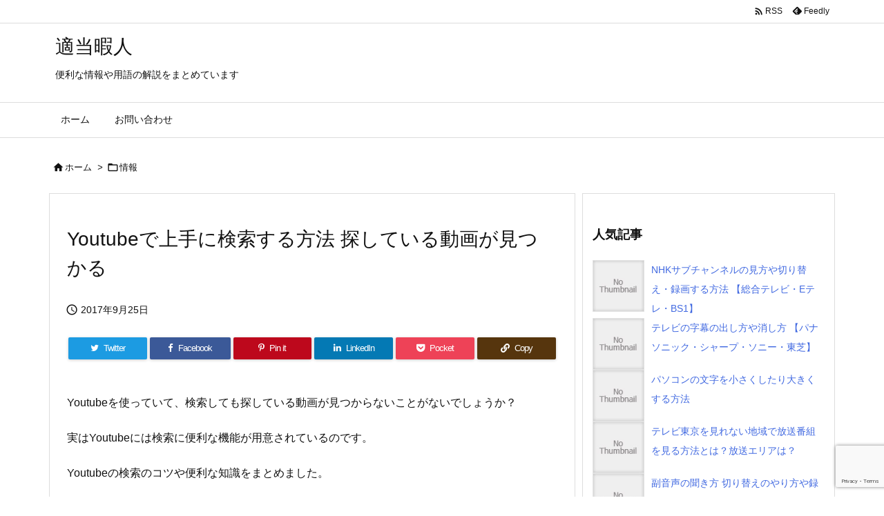

--- FILE ---
content_type: text/html; charset=utf-8
request_url: https://www.google.com/recaptcha/api2/anchor?ar=1&k=6LdZMIwUAAAAAJfwzAORaLiSeEAe2he3POyw0urs&co=aHR0cHM6Ly9hdHAtcGdhLW9wZW4uY29tOjQ0Mw..&hl=en&v=PoyoqOPhxBO7pBk68S4YbpHZ&size=invisible&anchor-ms=20000&execute-ms=30000&cb=n9dedeelm30r
body_size: 48839
content:
<!DOCTYPE HTML><html dir="ltr" lang="en"><head><meta http-equiv="Content-Type" content="text/html; charset=UTF-8">
<meta http-equiv="X-UA-Compatible" content="IE=edge">
<title>reCAPTCHA</title>
<style type="text/css">
/* cyrillic-ext */
@font-face {
  font-family: 'Roboto';
  font-style: normal;
  font-weight: 400;
  font-stretch: 100%;
  src: url(//fonts.gstatic.com/s/roboto/v48/KFO7CnqEu92Fr1ME7kSn66aGLdTylUAMa3GUBHMdazTgWw.woff2) format('woff2');
  unicode-range: U+0460-052F, U+1C80-1C8A, U+20B4, U+2DE0-2DFF, U+A640-A69F, U+FE2E-FE2F;
}
/* cyrillic */
@font-face {
  font-family: 'Roboto';
  font-style: normal;
  font-weight: 400;
  font-stretch: 100%;
  src: url(//fonts.gstatic.com/s/roboto/v48/KFO7CnqEu92Fr1ME7kSn66aGLdTylUAMa3iUBHMdazTgWw.woff2) format('woff2');
  unicode-range: U+0301, U+0400-045F, U+0490-0491, U+04B0-04B1, U+2116;
}
/* greek-ext */
@font-face {
  font-family: 'Roboto';
  font-style: normal;
  font-weight: 400;
  font-stretch: 100%;
  src: url(//fonts.gstatic.com/s/roboto/v48/KFO7CnqEu92Fr1ME7kSn66aGLdTylUAMa3CUBHMdazTgWw.woff2) format('woff2');
  unicode-range: U+1F00-1FFF;
}
/* greek */
@font-face {
  font-family: 'Roboto';
  font-style: normal;
  font-weight: 400;
  font-stretch: 100%;
  src: url(//fonts.gstatic.com/s/roboto/v48/KFO7CnqEu92Fr1ME7kSn66aGLdTylUAMa3-UBHMdazTgWw.woff2) format('woff2');
  unicode-range: U+0370-0377, U+037A-037F, U+0384-038A, U+038C, U+038E-03A1, U+03A3-03FF;
}
/* math */
@font-face {
  font-family: 'Roboto';
  font-style: normal;
  font-weight: 400;
  font-stretch: 100%;
  src: url(//fonts.gstatic.com/s/roboto/v48/KFO7CnqEu92Fr1ME7kSn66aGLdTylUAMawCUBHMdazTgWw.woff2) format('woff2');
  unicode-range: U+0302-0303, U+0305, U+0307-0308, U+0310, U+0312, U+0315, U+031A, U+0326-0327, U+032C, U+032F-0330, U+0332-0333, U+0338, U+033A, U+0346, U+034D, U+0391-03A1, U+03A3-03A9, U+03B1-03C9, U+03D1, U+03D5-03D6, U+03F0-03F1, U+03F4-03F5, U+2016-2017, U+2034-2038, U+203C, U+2040, U+2043, U+2047, U+2050, U+2057, U+205F, U+2070-2071, U+2074-208E, U+2090-209C, U+20D0-20DC, U+20E1, U+20E5-20EF, U+2100-2112, U+2114-2115, U+2117-2121, U+2123-214F, U+2190, U+2192, U+2194-21AE, U+21B0-21E5, U+21F1-21F2, U+21F4-2211, U+2213-2214, U+2216-22FF, U+2308-230B, U+2310, U+2319, U+231C-2321, U+2336-237A, U+237C, U+2395, U+239B-23B7, U+23D0, U+23DC-23E1, U+2474-2475, U+25AF, U+25B3, U+25B7, U+25BD, U+25C1, U+25CA, U+25CC, U+25FB, U+266D-266F, U+27C0-27FF, U+2900-2AFF, U+2B0E-2B11, U+2B30-2B4C, U+2BFE, U+3030, U+FF5B, U+FF5D, U+1D400-1D7FF, U+1EE00-1EEFF;
}
/* symbols */
@font-face {
  font-family: 'Roboto';
  font-style: normal;
  font-weight: 400;
  font-stretch: 100%;
  src: url(//fonts.gstatic.com/s/roboto/v48/KFO7CnqEu92Fr1ME7kSn66aGLdTylUAMaxKUBHMdazTgWw.woff2) format('woff2');
  unicode-range: U+0001-000C, U+000E-001F, U+007F-009F, U+20DD-20E0, U+20E2-20E4, U+2150-218F, U+2190, U+2192, U+2194-2199, U+21AF, U+21E6-21F0, U+21F3, U+2218-2219, U+2299, U+22C4-22C6, U+2300-243F, U+2440-244A, U+2460-24FF, U+25A0-27BF, U+2800-28FF, U+2921-2922, U+2981, U+29BF, U+29EB, U+2B00-2BFF, U+4DC0-4DFF, U+FFF9-FFFB, U+10140-1018E, U+10190-1019C, U+101A0, U+101D0-101FD, U+102E0-102FB, U+10E60-10E7E, U+1D2C0-1D2D3, U+1D2E0-1D37F, U+1F000-1F0FF, U+1F100-1F1AD, U+1F1E6-1F1FF, U+1F30D-1F30F, U+1F315, U+1F31C, U+1F31E, U+1F320-1F32C, U+1F336, U+1F378, U+1F37D, U+1F382, U+1F393-1F39F, U+1F3A7-1F3A8, U+1F3AC-1F3AF, U+1F3C2, U+1F3C4-1F3C6, U+1F3CA-1F3CE, U+1F3D4-1F3E0, U+1F3ED, U+1F3F1-1F3F3, U+1F3F5-1F3F7, U+1F408, U+1F415, U+1F41F, U+1F426, U+1F43F, U+1F441-1F442, U+1F444, U+1F446-1F449, U+1F44C-1F44E, U+1F453, U+1F46A, U+1F47D, U+1F4A3, U+1F4B0, U+1F4B3, U+1F4B9, U+1F4BB, U+1F4BF, U+1F4C8-1F4CB, U+1F4D6, U+1F4DA, U+1F4DF, U+1F4E3-1F4E6, U+1F4EA-1F4ED, U+1F4F7, U+1F4F9-1F4FB, U+1F4FD-1F4FE, U+1F503, U+1F507-1F50B, U+1F50D, U+1F512-1F513, U+1F53E-1F54A, U+1F54F-1F5FA, U+1F610, U+1F650-1F67F, U+1F687, U+1F68D, U+1F691, U+1F694, U+1F698, U+1F6AD, U+1F6B2, U+1F6B9-1F6BA, U+1F6BC, U+1F6C6-1F6CF, U+1F6D3-1F6D7, U+1F6E0-1F6EA, U+1F6F0-1F6F3, U+1F6F7-1F6FC, U+1F700-1F7FF, U+1F800-1F80B, U+1F810-1F847, U+1F850-1F859, U+1F860-1F887, U+1F890-1F8AD, U+1F8B0-1F8BB, U+1F8C0-1F8C1, U+1F900-1F90B, U+1F93B, U+1F946, U+1F984, U+1F996, U+1F9E9, U+1FA00-1FA6F, U+1FA70-1FA7C, U+1FA80-1FA89, U+1FA8F-1FAC6, U+1FACE-1FADC, U+1FADF-1FAE9, U+1FAF0-1FAF8, U+1FB00-1FBFF;
}
/* vietnamese */
@font-face {
  font-family: 'Roboto';
  font-style: normal;
  font-weight: 400;
  font-stretch: 100%;
  src: url(//fonts.gstatic.com/s/roboto/v48/KFO7CnqEu92Fr1ME7kSn66aGLdTylUAMa3OUBHMdazTgWw.woff2) format('woff2');
  unicode-range: U+0102-0103, U+0110-0111, U+0128-0129, U+0168-0169, U+01A0-01A1, U+01AF-01B0, U+0300-0301, U+0303-0304, U+0308-0309, U+0323, U+0329, U+1EA0-1EF9, U+20AB;
}
/* latin-ext */
@font-face {
  font-family: 'Roboto';
  font-style: normal;
  font-weight: 400;
  font-stretch: 100%;
  src: url(//fonts.gstatic.com/s/roboto/v48/KFO7CnqEu92Fr1ME7kSn66aGLdTylUAMa3KUBHMdazTgWw.woff2) format('woff2');
  unicode-range: U+0100-02BA, U+02BD-02C5, U+02C7-02CC, U+02CE-02D7, U+02DD-02FF, U+0304, U+0308, U+0329, U+1D00-1DBF, U+1E00-1E9F, U+1EF2-1EFF, U+2020, U+20A0-20AB, U+20AD-20C0, U+2113, U+2C60-2C7F, U+A720-A7FF;
}
/* latin */
@font-face {
  font-family: 'Roboto';
  font-style: normal;
  font-weight: 400;
  font-stretch: 100%;
  src: url(//fonts.gstatic.com/s/roboto/v48/KFO7CnqEu92Fr1ME7kSn66aGLdTylUAMa3yUBHMdazQ.woff2) format('woff2');
  unicode-range: U+0000-00FF, U+0131, U+0152-0153, U+02BB-02BC, U+02C6, U+02DA, U+02DC, U+0304, U+0308, U+0329, U+2000-206F, U+20AC, U+2122, U+2191, U+2193, U+2212, U+2215, U+FEFF, U+FFFD;
}
/* cyrillic-ext */
@font-face {
  font-family: 'Roboto';
  font-style: normal;
  font-weight: 500;
  font-stretch: 100%;
  src: url(//fonts.gstatic.com/s/roboto/v48/KFO7CnqEu92Fr1ME7kSn66aGLdTylUAMa3GUBHMdazTgWw.woff2) format('woff2');
  unicode-range: U+0460-052F, U+1C80-1C8A, U+20B4, U+2DE0-2DFF, U+A640-A69F, U+FE2E-FE2F;
}
/* cyrillic */
@font-face {
  font-family: 'Roboto';
  font-style: normal;
  font-weight: 500;
  font-stretch: 100%;
  src: url(//fonts.gstatic.com/s/roboto/v48/KFO7CnqEu92Fr1ME7kSn66aGLdTylUAMa3iUBHMdazTgWw.woff2) format('woff2');
  unicode-range: U+0301, U+0400-045F, U+0490-0491, U+04B0-04B1, U+2116;
}
/* greek-ext */
@font-face {
  font-family: 'Roboto';
  font-style: normal;
  font-weight: 500;
  font-stretch: 100%;
  src: url(//fonts.gstatic.com/s/roboto/v48/KFO7CnqEu92Fr1ME7kSn66aGLdTylUAMa3CUBHMdazTgWw.woff2) format('woff2');
  unicode-range: U+1F00-1FFF;
}
/* greek */
@font-face {
  font-family: 'Roboto';
  font-style: normal;
  font-weight: 500;
  font-stretch: 100%;
  src: url(//fonts.gstatic.com/s/roboto/v48/KFO7CnqEu92Fr1ME7kSn66aGLdTylUAMa3-UBHMdazTgWw.woff2) format('woff2');
  unicode-range: U+0370-0377, U+037A-037F, U+0384-038A, U+038C, U+038E-03A1, U+03A3-03FF;
}
/* math */
@font-face {
  font-family: 'Roboto';
  font-style: normal;
  font-weight: 500;
  font-stretch: 100%;
  src: url(//fonts.gstatic.com/s/roboto/v48/KFO7CnqEu92Fr1ME7kSn66aGLdTylUAMawCUBHMdazTgWw.woff2) format('woff2');
  unicode-range: U+0302-0303, U+0305, U+0307-0308, U+0310, U+0312, U+0315, U+031A, U+0326-0327, U+032C, U+032F-0330, U+0332-0333, U+0338, U+033A, U+0346, U+034D, U+0391-03A1, U+03A3-03A9, U+03B1-03C9, U+03D1, U+03D5-03D6, U+03F0-03F1, U+03F4-03F5, U+2016-2017, U+2034-2038, U+203C, U+2040, U+2043, U+2047, U+2050, U+2057, U+205F, U+2070-2071, U+2074-208E, U+2090-209C, U+20D0-20DC, U+20E1, U+20E5-20EF, U+2100-2112, U+2114-2115, U+2117-2121, U+2123-214F, U+2190, U+2192, U+2194-21AE, U+21B0-21E5, U+21F1-21F2, U+21F4-2211, U+2213-2214, U+2216-22FF, U+2308-230B, U+2310, U+2319, U+231C-2321, U+2336-237A, U+237C, U+2395, U+239B-23B7, U+23D0, U+23DC-23E1, U+2474-2475, U+25AF, U+25B3, U+25B7, U+25BD, U+25C1, U+25CA, U+25CC, U+25FB, U+266D-266F, U+27C0-27FF, U+2900-2AFF, U+2B0E-2B11, U+2B30-2B4C, U+2BFE, U+3030, U+FF5B, U+FF5D, U+1D400-1D7FF, U+1EE00-1EEFF;
}
/* symbols */
@font-face {
  font-family: 'Roboto';
  font-style: normal;
  font-weight: 500;
  font-stretch: 100%;
  src: url(//fonts.gstatic.com/s/roboto/v48/KFO7CnqEu92Fr1ME7kSn66aGLdTylUAMaxKUBHMdazTgWw.woff2) format('woff2');
  unicode-range: U+0001-000C, U+000E-001F, U+007F-009F, U+20DD-20E0, U+20E2-20E4, U+2150-218F, U+2190, U+2192, U+2194-2199, U+21AF, U+21E6-21F0, U+21F3, U+2218-2219, U+2299, U+22C4-22C6, U+2300-243F, U+2440-244A, U+2460-24FF, U+25A0-27BF, U+2800-28FF, U+2921-2922, U+2981, U+29BF, U+29EB, U+2B00-2BFF, U+4DC0-4DFF, U+FFF9-FFFB, U+10140-1018E, U+10190-1019C, U+101A0, U+101D0-101FD, U+102E0-102FB, U+10E60-10E7E, U+1D2C0-1D2D3, U+1D2E0-1D37F, U+1F000-1F0FF, U+1F100-1F1AD, U+1F1E6-1F1FF, U+1F30D-1F30F, U+1F315, U+1F31C, U+1F31E, U+1F320-1F32C, U+1F336, U+1F378, U+1F37D, U+1F382, U+1F393-1F39F, U+1F3A7-1F3A8, U+1F3AC-1F3AF, U+1F3C2, U+1F3C4-1F3C6, U+1F3CA-1F3CE, U+1F3D4-1F3E0, U+1F3ED, U+1F3F1-1F3F3, U+1F3F5-1F3F7, U+1F408, U+1F415, U+1F41F, U+1F426, U+1F43F, U+1F441-1F442, U+1F444, U+1F446-1F449, U+1F44C-1F44E, U+1F453, U+1F46A, U+1F47D, U+1F4A3, U+1F4B0, U+1F4B3, U+1F4B9, U+1F4BB, U+1F4BF, U+1F4C8-1F4CB, U+1F4D6, U+1F4DA, U+1F4DF, U+1F4E3-1F4E6, U+1F4EA-1F4ED, U+1F4F7, U+1F4F9-1F4FB, U+1F4FD-1F4FE, U+1F503, U+1F507-1F50B, U+1F50D, U+1F512-1F513, U+1F53E-1F54A, U+1F54F-1F5FA, U+1F610, U+1F650-1F67F, U+1F687, U+1F68D, U+1F691, U+1F694, U+1F698, U+1F6AD, U+1F6B2, U+1F6B9-1F6BA, U+1F6BC, U+1F6C6-1F6CF, U+1F6D3-1F6D7, U+1F6E0-1F6EA, U+1F6F0-1F6F3, U+1F6F7-1F6FC, U+1F700-1F7FF, U+1F800-1F80B, U+1F810-1F847, U+1F850-1F859, U+1F860-1F887, U+1F890-1F8AD, U+1F8B0-1F8BB, U+1F8C0-1F8C1, U+1F900-1F90B, U+1F93B, U+1F946, U+1F984, U+1F996, U+1F9E9, U+1FA00-1FA6F, U+1FA70-1FA7C, U+1FA80-1FA89, U+1FA8F-1FAC6, U+1FACE-1FADC, U+1FADF-1FAE9, U+1FAF0-1FAF8, U+1FB00-1FBFF;
}
/* vietnamese */
@font-face {
  font-family: 'Roboto';
  font-style: normal;
  font-weight: 500;
  font-stretch: 100%;
  src: url(//fonts.gstatic.com/s/roboto/v48/KFO7CnqEu92Fr1ME7kSn66aGLdTylUAMa3OUBHMdazTgWw.woff2) format('woff2');
  unicode-range: U+0102-0103, U+0110-0111, U+0128-0129, U+0168-0169, U+01A0-01A1, U+01AF-01B0, U+0300-0301, U+0303-0304, U+0308-0309, U+0323, U+0329, U+1EA0-1EF9, U+20AB;
}
/* latin-ext */
@font-face {
  font-family: 'Roboto';
  font-style: normal;
  font-weight: 500;
  font-stretch: 100%;
  src: url(//fonts.gstatic.com/s/roboto/v48/KFO7CnqEu92Fr1ME7kSn66aGLdTylUAMa3KUBHMdazTgWw.woff2) format('woff2');
  unicode-range: U+0100-02BA, U+02BD-02C5, U+02C7-02CC, U+02CE-02D7, U+02DD-02FF, U+0304, U+0308, U+0329, U+1D00-1DBF, U+1E00-1E9F, U+1EF2-1EFF, U+2020, U+20A0-20AB, U+20AD-20C0, U+2113, U+2C60-2C7F, U+A720-A7FF;
}
/* latin */
@font-face {
  font-family: 'Roboto';
  font-style: normal;
  font-weight: 500;
  font-stretch: 100%;
  src: url(//fonts.gstatic.com/s/roboto/v48/KFO7CnqEu92Fr1ME7kSn66aGLdTylUAMa3yUBHMdazQ.woff2) format('woff2');
  unicode-range: U+0000-00FF, U+0131, U+0152-0153, U+02BB-02BC, U+02C6, U+02DA, U+02DC, U+0304, U+0308, U+0329, U+2000-206F, U+20AC, U+2122, U+2191, U+2193, U+2212, U+2215, U+FEFF, U+FFFD;
}
/* cyrillic-ext */
@font-face {
  font-family: 'Roboto';
  font-style: normal;
  font-weight: 900;
  font-stretch: 100%;
  src: url(//fonts.gstatic.com/s/roboto/v48/KFO7CnqEu92Fr1ME7kSn66aGLdTylUAMa3GUBHMdazTgWw.woff2) format('woff2');
  unicode-range: U+0460-052F, U+1C80-1C8A, U+20B4, U+2DE0-2DFF, U+A640-A69F, U+FE2E-FE2F;
}
/* cyrillic */
@font-face {
  font-family: 'Roboto';
  font-style: normal;
  font-weight: 900;
  font-stretch: 100%;
  src: url(//fonts.gstatic.com/s/roboto/v48/KFO7CnqEu92Fr1ME7kSn66aGLdTylUAMa3iUBHMdazTgWw.woff2) format('woff2');
  unicode-range: U+0301, U+0400-045F, U+0490-0491, U+04B0-04B1, U+2116;
}
/* greek-ext */
@font-face {
  font-family: 'Roboto';
  font-style: normal;
  font-weight: 900;
  font-stretch: 100%;
  src: url(//fonts.gstatic.com/s/roboto/v48/KFO7CnqEu92Fr1ME7kSn66aGLdTylUAMa3CUBHMdazTgWw.woff2) format('woff2');
  unicode-range: U+1F00-1FFF;
}
/* greek */
@font-face {
  font-family: 'Roboto';
  font-style: normal;
  font-weight: 900;
  font-stretch: 100%;
  src: url(//fonts.gstatic.com/s/roboto/v48/KFO7CnqEu92Fr1ME7kSn66aGLdTylUAMa3-UBHMdazTgWw.woff2) format('woff2');
  unicode-range: U+0370-0377, U+037A-037F, U+0384-038A, U+038C, U+038E-03A1, U+03A3-03FF;
}
/* math */
@font-face {
  font-family: 'Roboto';
  font-style: normal;
  font-weight: 900;
  font-stretch: 100%;
  src: url(//fonts.gstatic.com/s/roboto/v48/KFO7CnqEu92Fr1ME7kSn66aGLdTylUAMawCUBHMdazTgWw.woff2) format('woff2');
  unicode-range: U+0302-0303, U+0305, U+0307-0308, U+0310, U+0312, U+0315, U+031A, U+0326-0327, U+032C, U+032F-0330, U+0332-0333, U+0338, U+033A, U+0346, U+034D, U+0391-03A1, U+03A3-03A9, U+03B1-03C9, U+03D1, U+03D5-03D6, U+03F0-03F1, U+03F4-03F5, U+2016-2017, U+2034-2038, U+203C, U+2040, U+2043, U+2047, U+2050, U+2057, U+205F, U+2070-2071, U+2074-208E, U+2090-209C, U+20D0-20DC, U+20E1, U+20E5-20EF, U+2100-2112, U+2114-2115, U+2117-2121, U+2123-214F, U+2190, U+2192, U+2194-21AE, U+21B0-21E5, U+21F1-21F2, U+21F4-2211, U+2213-2214, U+2216-22FF, U+2308-230B, U+2310, U+2319, U+231C-2321, U+2336-237A, U+237C, U+2395, U+239B-23B7, U+23D0, U+23DC-23E1, U+2474-2475, U+25AF, U+25B3, U+25B7, U+25BD, U+25C1, U+25CA, U+25CC, U+25FB, U+266D-266F, U+27C0-27FF, U+2900-2AFF, U+2B0E-2B11, U+2B30-2B4C, U+2BFE, U+3030, U+FF5B, U+FF5D, U+1D400-1D7FF, U+1EE00-1EEFF;
}
/* symbols */
@font-face {
  font-family: 'Roboto';
  font-style: normal;
  font-weight: 900;
  font-stretch: 100%;
  src: url(//fonts.gstatic.com/s/roboto/v48/KFO7CnqEu92Fr1ME7kSn66aGLdTylUAMaxKUBHMdazTgWw.woff2) format('woff2');
  unicode-range: U+0001-000C, U+000E-001F, U+007F-009F, U+20DD-20E0, U+20E2-20E4, U+2150-218F, U+2190, U+2192, U+2194-2199, U+21AF, U+21E6-21F0, U+21F3, U+2218-2219, U+2299, U+22C4-22C6, U+2300-243F, U+2440-244A, U+2460-24FF, U+25A0-27BF, U+2800-28FF, U+2921-2922, U+2981, U+29BF, U+29EB, U+2B00-2BFF, U+4DC0-4DFF, U+FFF9-FFFB, U+10140-1018E, U+10190-1019C, U+101A0, U+101D0-101FD, U+102E0-102FB, U+10E60-10E7E, U+1D2C0-1D2D3, U+1D2E0-1D37F, U+1F000-1F0FF, U+1F100-1F1AD, U+1F1E6-1F1FF, U+1F30D-1F30F, U+1F315, U+1F31C, U+1F31E, U+1F320-1F32C, U+1F336, U+1F378, U+1F37D, U+1F382, U+1F393-1F39F, U+1F3A7-1F3A8, U+1F3AC-1F3AF, U+1F3C2, U+1F3C4-1F3C6, U+1F3CA-1F3CE, U+1F3D4-1F3E0, U+1F3ED, U+1F3F1-1F3F3, U+1F3F5-1F3F7, U+1F408, U+1F415, U+1F41F, U+1F426, U+1F43F, U+1F441-1F442, U+1F444, U+1F446-1F449, U+1F44C-1F44E, U+1F453, U+1F46A, U+1F47D, U+1F4A3, U+1F4B0, U+1F4B3, U+1F4B9, U+1F4BB, U+1F4BF, U+1F4C8-1F4CB, U+1F4D6, U+1F4DA, U+1F4DF, U+1F4E3-1F4E6, U+1F4EA-1F4ED, U+1F4F7, U+1F4F9-1F4FB, U+1F4FD-1F4FE, U+1F503, U+1F507-1F50B, U+1F50D, U+1F512-1F513, U+1F53E-1F54A, U+1F54F-1F5FA, U+1F610, U+1F650-1F67F, U+1F687, U+1F68D, U+1F691, U+1F694, U+1F698, U+1F6AD, U+1F6B2, U+1F6B9-1F6BA, U+1F6BC, U+1F6C6-1F6CF, U+1F6D3-1F6D7, U+1F6E0-1F6EA, U+1F6F0-1F6F3, U+1F6F7-1F6FC, U+1F700-1F7FF, U+1F800-1F80B, U+1F810-1F847, U+1F850-1F859, U+1F860-1F887, U+1F890-1F8AD, U+1F8B0-1F8BB, U+1F8C0-1F8C1, U+1F900-1F90B, U+1F93B, U+1F946, U+1F984, U+1F996, U+1F9E9, U+1FA00-1FA6F, U+1FA70-1FA7C, U+1FA80-1FA89, U+1FA8F-1FAC6, U+1FACE-1FADC, U+1FADF-1FAE9, U+1FAF0-1FAF8, U+1FB00-1FBFF;
}
/* vietnamese */
@font-face {
  font-family: 'Roboto';
  font-style: normal;
  font-weight: 900;
  font-stretch: 100%;
  src: url(//fonts.gstatic.com/s/roboto/v48/KFO7CnqEu92Fr1ME7kSn66aGLdTylUAMa3OUBHMdazTgWw.woff2) format('woff2');
  unicode-range: U+0102-0103, U+0110-0111, U+0128-0129, U+0168-0169, U+01A0-01A1, U+01AF-01B0, U+0300-0301, U+0303-0304, U+0308-0309, U+0323, U+0329, U+1EA0-1EF9, U+20AB;
}
/* latin-ext */
@font-face {
  font-family: 'Roboto';
  font-style: normal;
  font-weight: 900;
  font-stretch: 100%;
  src: url(//fonts.gstatic.com/s/roboto/v48/KFO7CnqEu92Fr1ME7kSn66aGLdTylUAMa3KUBHMdazTgWw.woff2) format('woff2');
  unicode-range: U+0100-02BA, U+02BD-02C5, U+02C7-02CC, U+02CE-02D7, U+02DD-02FF, U+0304, U+0308, U+0329, U+1D00-1DBF, U+1E00-1E9F, U+1EF2-1EFF, U+2020, U+20A0-20AB, U+20AD-20C0, U+2113, U+2C60-2C7F, U+A720-A7FF;
}
/* latin */
@font-face {
  font-family: 'Roboto';
  font-style: normal;
  font-weight: 900;
  font-stretch: 100%;
  src: url(//fonts.gstatic.com/s/roboto/v48/KFO7CnqEu92Fr1ME7kSn66aGLdTylUAMa3yUBHMdazQ.woff2) format('woff2');
  unicode-range: U+0000-00FF, U+0131, U+0152-0153, U+02BB-02BC, U+02C6, U+02DA, U+02DC, U+0304, U+0308, U+0329, U+2000-206F, U+20AC, U+2122, U+2191, U+2193, U+2212, U+2215, U+FEFF, U+FFFD;
}

</style>
<link rel="stylesheet" type="text/css" href="https://www.gstatic.com/recaptcha/releases/PoyoqOPhxBO7pBk68S4YbpHZ/styles__ltr.css">
<script nonce="bXs2VhabCPfDqCMviYE3lw" type="text/javascript">window['__recaptcha_api'] = 'https://www.google.com/recaptcha/api2/';</script>
<script type="text/javascript" src="https://www.gstatic.com/recaptcha/releases/PoyoqOPhxBO7pBk68S4YbpHZ/recaptcha__en.js" nonce="bXs2VhabCPfDqCMviYE3lw">
      
    </script></head>
<body><div id="rc-anchor-alert" class="rc-anchor-alert"></div>
<input type="hidden" id="recaptcha-token" value="[base64]">
<script type="text/javascript" nonce="bXs2VhabCPfDqCMviYE3lw">
      recaptcha.anchor.Main.init("[\x22ainput\x22,[\x22bgdata\x22,\x22\x22,\[base64]/[base64]/[base64]/[base64]/[base64]/UltsKytdPUU6KEU8MjA0OD9SW2wrK109RT4+NnwxOTI6KChFJjY0NTEyKT09NTUyOTYmJk0rMTxjLmxlbmd0aCYmKGMuY2hhckNvZGVBdChNKzEpJjY0NTEyKT09NTYzMjA/[base64]/[base64]/[base64]/[base64]/[base64]/[base64]/[base64]\x22,\[base64]\x22,\x22wq8iWcKIP3oJw4nCiF/[base64]/Di1nCm1QOc8Ouw4MXwrlHwrJCSkfCusOlVmchLcKlTG4ZwooTGnzCtcKywr8iQ8OTwpAxwpXDmcK4w4wdw6PCpxvCm8OrwrMhw7bDisKcwqtowqEvY8KQIcKXHC5LwrPDg8OJw6TDo1/DnAAhwrbDrHk0B8OKHk4Rw4EfwpFpAwzDqk9Kw7JSwp/CisKNwpbCu112M8KKw6HCvMKMKcOwLcO5w6AGwqbCrMO6Z8OVbcOlasKGfhrCpQlEw4bDvMKyw7bDjirCncOww5BvEnzDl2Nvw69HdkfCiQXDncOmVGViS8KHP8Kuwo/DqmBVw6zCkgzDvBzDiMOXwpMyf1XCn8KqYilJwrQ3wq0aw63ClcK7bhpuwp7CisKsw744ZWLDksO/w6rChUhQw5vDkcK+ASBxdcOGPMOxw4nDsjPDlsOcwpPCqcODFsO/[base64]/w4kywpLDhcOxEcORT8O5QXJMeAbCtQM5wrbCqVbDtzlNaVMrw55ZcsKjw4F4ZxjChcO+T8KgQ8O/[base64]/CiMK0wpEPV8OXwqDCs8OPVMKVw5MFSMOhw5XCp8OQFsKKJjnCoSvCmcOEw6B4VnslQsKWw7LClcK8wq5TwqVzw6MGwp5Dwqkuw59JBMKwJ0k8wpfCgsOmw5HCo8KtWykFwqXCrMKAw5BvaQjCtMObwrESVsKWdwd/[base64]/NREOLMK6SsOFfWxkw4HDhHpRw5LCuCh+BMKDaVvDksOFw5Utwr0Lw4ojwrLCkMOawqXDqVbDg1drw5NoV8OOTHPDpMOeMcOvCwfDgQM/w5bCn3rCjMOmw6TCu0VPMyDChMKHw45Fc8KPwqRhwonDni3DtCwhw7wdw4MGwqbDijhcw4MqDcKiVi1meAnDtMOrQAPCjMOCwpJGwqNIw5nCqsOUw7kzXsO1w68uaB/Dp8Kew5AiwqstecOmwoF/[base64]/DocO0ZGPDkD/DqcKMw57Dr1pFYsOjwr15w5DDuyLDgMK2wos/[base64]/Dli/[base64]/[base64]/[base64]/[base64]/CvATDt8KDwqvDhUgnPsKew5TDi8O3AFcWGDXCicKaYnfDvsOsTsOYwofCjyRSB8KQwpMhA8OGw5l+T8KIVsK+XGpTworDj8OlwojChFI0wr1AwrHCjGfDscKAYWsxw4xWw7oWASrDs8OIdFbCgAMIwpx/w78ZU8OyaAQ7w7HCh8K3GsKmw6NDw7F6LhVed3DDvAYiIsOTOD7DpsOoP8KtdWVINMOCUMKZw4zDmivChsOhwpotwpVcCHUCw6bCtndod8O7w6tkwrzCocKEUhY1w6XCr25dwr/CpgB0CSjClEnDl8OGc21Uw4TDvcOYw7sFwrPDl1PDmzbDunLCo0wXGFXCgsKIwqkIMsKDCSxuw58sw6k+wrjDvCMgPMOlwpbCn8KKwozCvsKjDsKzN8OkEsO7c8KQB8KJw47CrsOlT8KwWkdwwr7Cg8KmA8KNQ8O8RT/DnkvCv8OjwozDkMOuNnFyw6LDqsOHwoZ4w5XCj8K+wovDkMK5B1LDimvCrWzDulTCjMKsK2XDmUsGQsO4wpwZP8OpXcO6w5k6w7PDlhnDukU/w6bCr8Oww4UvfsKSPzgwOMOOXHbCoTrDjMO2ajsmWMKlQCUmwodXJk3ChlQ2EnrCu8OAwoI8VG7CjV7CgAjDgik7w6V/woLDgcKOwqHCt8Khw5vDnRXCnsOkIW3CqcOWBcKUwosvCcKiNcOXwpACw7J6AhjDklXDgVAgXsKhL07CvTjDulwvcy9Qw60cw7VSwpE3w4DDoi/DvMONw6QRUsK0OXrCpCQlwoTDosO+cGsIb8ORP8OkcW/DksKlKi9Jw708PsOGQcO1NGxNHMOLw6bDqFFSwrUHwqbDkWHCmQTDliZXeC3ClcKTwqzDtMKdSkrDg8OvQ11qOHwFwojCgMKgdcOyPirCl8K3KyNdB3kPw4NKLMOVwrDDgsOEwq9Wd8OGElYxwobChy95dcKuwqLCmXQbTzB6wq/DhcOeDcOow7TCpgJNFsKeSHzDtVDDvmIgw602N8O5XMKyw43CpTrDuHsyPsOSwqRLQMO+w5bDusK9woZJN2QrwqzClsOJbCh+UDPCpQUHcMOsXcOfP11IwrnDpAfCpcKOS8OHYsKfAMORdMKyKMOUwrxIwrJYIAbDhQ44NiPDqg/DpgMpwrE+EwxOVR0mCxLCiMK/QcO9KcOOw5TDnAvChSbCr8Ohwo/DmShRw7fCgcOjwpQhKsKcTcOAwrXCphDCsQDDhmwxZcKuS2PDpBMuL8Kzw6hBw5VZZMOrXTonw7LCvwBlfy42w7HDrMK5CR/ChsKMwobDuMOkw6sTB35BwqHCucKaw7FSIsKRw47Dq8KcAcKJw5nCk8KcwqfCnmU+MsK8wrMbw5JSIcKfwozCmcKQEzbCssOhaQjCo8KDAgzChcKew6/CgkfDpz3CgMOIwppiw4fCvMOtbUXCiDbCrVLDg8Oqwr/[base64]/DtmNfdUXCi0rDhsKvw75Nw6V3M8Kew4nCiF/[base64]/[base64]/CoVTDvBjCqz3Dq1vDlAMEwrzCqcOBS8K4w7o/[base64]/CnMKiw7bCgmwuwrUww5d/[base64]/[base64]/w5ItPcOcdmoSbn/DhcKYWsOEZcO/aFB7WcK8EsKKUxd+GDLCt8K2w5JBGMOBZVcKGVp7w7/CtMOiVX/CghTDtivDlATCssK0wpEvLcOVwofDiwXCk8Krb1XDoF0wVBRRZsO4asKaeGbDpyd0w54uLCzDgcKfw5bCtcOiDR0qw5fDq2tiVSfCusKYwrPCp8OIw67Di8KWwrvDscKlwp12Q0jCs8KvGVAOJMK7w4Yvw5nDucOqwqHCuAzCkMO/wrnCucKYwo1fUsKCLUHDvMKFeMKgbcOUw7HDoz5Kwot8wrEBesK0KRnDqMK/w4LCriDDrcO9wr7Dg8OraRx2w77ClsKPw6vDlXlhwrsALMOTwr0mPsOWw5UswpJfBE1SegPDtSJlPXpxw6N8wqrDq8Kgwo3Dq1FMwpVXwpMSOXMhwo3DjcOXZsOfRMOsKcKBa0YGwqFQw6vDs1vDuQzCtWUeJsOHwqF0AsOYwqlywrjDmE/DoGgcwoDDg8K2w5/CjcOMUMOEwoLDisKcwq1yeMKweTZrw4vCrsOKwrXCvFAIBmcZN8KfHE3Cj8KgaSfDmcKUw67Dp8K9w5rCpcOmSMO2w4jDn8OnbMKXf8KPwo8FC1fCuENQa8Kkw7nDi8K6XcKAdcOZw7wyIH/CvAjDsBhuBjFdWiVbP3ARwr87wqAvwpvCpsOkN8K5w7HCom1WKy4tZ8KZWxrDj8KVw5nDq8K+WF3ChMOPLX7ClcKcK1zDhhFtwqnCgHUFwpTDuwJCIRHDoMO5aVEcaisgwprDqUJIJy88wpceHcO1wpAgTMKDwosaw4EMeMOjwqnDpCgbwqXCt2DDn8OFWl/DjMKBJ8OwecKVwqPDicKqNTtXw5TCmFd+H8Knw606SBHCkDINw74SYXJcwqfCm3NVw7PCncOxUsKtwoPDmCrDpyUOw7nDjgRUfDh7MVzDiDBTP8OIci/Dh8Oiw414My5Lw7cNwogsJG3DtcK5XHNnF087w5bCrMOyD3fDsHnDgDgCEcKZC8KWwqcGwojCosOxw6HCk8Oww4M9P8K1wrBNMsKhw5bCqFrCucKKwrLCmXJmw7XCn1LClQ7Cg8O0XRzDtGVIw7DDmykCw6HCo8K2w6bCiR/[base64]/DksO8w7bCocKYw65/UgbCm8KFw4XDrMKaESs+WkzCisOvwolFX8OyIsOOw75UIcO/w5piwp7Co8Oiw5LDgcKFwrbCgmTCkRLCqFjCnsO7XsKZSMOOTMO2w4bDjcOtBkPChHtlwrwiwpo7w7XCnsKWwqJ7wpzCsnsTUmY4w6wXwpDCq1jCp0F/wojChwZ2LQbDkXVAw7TCtyrChsO1aklZMMONw4TChMKkw48lNcKLw5jCiDnCkSTDvXgfw5dyT3oDw5pnwowUw5ghNsOoaDPDp8OORxPDrFLCrlXCocKyFy1ow6LDh8O+aH7CgsKJQsKSw6ZKQsO/w6crYFt7VS0Ywo7DvcONWsKkw6TDvcO9YsObw4IUK8O/LE/Co0fDnk3CmMOAwrjCqlcqw49/SsKUMcKuS8K9EsOnAC3DgcO/w5UfJE/CsCJ+w7/Dk3Zbw78cYGpOw7NywoJtw5jCpcKoScKCbTYuw5Q1CcKkwoHCq8OYa2DDqWA+w70bw6/DssOeEF7DpMOOUHjDhcKGwrzCpMOjw53Cv8KhDsOJbHvDkcKOA8KbwqU4YDXDksOowokKf8KvwpvDuUMNXsOwWMOjw6LCisKzTDjCrcKRQcK8w7/Dk1fCu13DgcOACA8YwqPDrsOLTQsuw6tFwoccFsOIwoxJIcKlwoLDoRfDgxYhPcKOw7vDqQtRw6HCvA9Cw4tBw64cwrU7OHDCjCjCtWTChsO6fcOYTMK3w7vCrcKHwocYwrHDrMKAO8Ofw6R1w7lWEgYJfEdnwp/DnsOfMiXDl8ObTMK+WcOfDm3CusKywofCrVhvRQHDrMOJRsOCwpN7Z2vDlhl5wpPDuGvCtG/[base64]/[base64]/CtmQGw5TCr1MXOcKjQQ/DncK1w6fDhcOIXylYF8KpU3XCqA4xwpzCusKNL8KOw7/Drh3CiRnDg3TDjCzCnsOQw57DocKLw6wswq7DiWDDlcKWMB19w5cfwpfCuMOIwrLChcOQwqVqwpjCqMKYKE7CmDvCllFbS8OwXMORGUlQCCLDmHcCw78TwozDuUMNwpUpw7RkBRvDiMKEwq3DosOkTMOKKsOSQX/Dr2HCmVLDvsKAGn/Cu8K2SzULwrXCs2rCiMOwwrDCmirCuiMiwo9nSsOEMW8UwqwXFyHCr8Kaw6dSw7IwTS/DtnhQwpMxwoHDsWrDuMKYw7lTMD7DlDjCpcKBAcKZw6J9w6waPMONw5/Cr3jDnjbDqcO7X8Obe1zDmDwUCMONExIQwoLCksOwTznDmcOAw58EbCnDrcK/w5DCnMO4w6J8BE/CjSfCqcKpMSceSMKBBcKdwpfDtcKUQggQwp8IwpHCtsOvRsOpR8K/wq59ZhXDtj8OacKUwpJMw7/Dl8KwEcKSw7nCsTlZQjnCnsK5w4fDqmDDg8OhOMOkbcOYHj/[base64]/[base64]/wqtWQyTCrMO+wp8kHMOyw5zDk2duP8OIw6/Dnkdzw79OA8O8A0bCojbDgMKRw7ZEwqzDscO/wqDDosKPXE7Ck8KWwqYfa8OBw5XDpSEyw4IObzx4wpxHw5LDr8O0cDQJw4hgwqvDssKbA8Ocw6N8w5UpCMKWwqETwrrDjBF5fBlswq0Ew5jDusKyw7PCsGtGwqR2w5nDlUzDoMOew4AZTcOMCCPCiXICfXHDvcOefsKQw4olelnCkSY+BsOHwrTChMK6w6nCpsK3wo/[base64]/w57DuCXCjF7CpcKcDGXDpzfDlMO9EWnCvngIXMK+wqTDqxItWBXCsMKGw5QZTW8ewq/DuTzDsGlfAgZow6LCjykSQmxpLRbCsXBfw4TDhHDCvCvDk8KSwq3DrFA2wotgbcO7w47DksK6wqPDl0cHw5VFw4vDmMK+IXUJwqjDlMO2w4fCtyfCkMOXDzdlwr1fVRcbw6vDqT05w653w7wEfsK7U1diwpsJdsKBw5NUc8KUwoLCpsORw5UKwoPDk8ONTsOHw5/[base64]/w5HDu8Oiw73CqsKVwonDoBoSwrrClMOpw7RjEMKKwoVkwo7Ds3rChMOiwpfCqmU3w4hNwr/CpwjCncKKwp1JVcOUwobDvsOZVQDCpB9Cw6jDpGFAUMOPwpUDXR3DtMKRREbClsO+csKtNMOgJMKcH2TCmcOJworCvMK0w7zCgXNYwrFWwo4Two8/EsKMwqUOeULClsO5TFvCiCUxOS42dzDDn8Klwp3Co8OXwrTCs1/DnBV+Yy7ChmAoEMK1w5/[base64]/Dq8KZwqMLJXXDjEzDq8OFA3fCicOxwoc1G8OEwoHDphw4w640wp/Ch8OQwpQmw6ZICnvCvxoHwpRRwprDlMOBBEHCik89PgPCi8OewpcKw5PCmRrCnsOLw5DCg8KZCUAtwohkw7o7A8OGZ8Kzw4LCjsOVwqDCrMO0w7sIVmzCnn9HDGQZw7xyLsOGw6BVwoQRwqDDosKZRMO/KgrDgnTDqErChsOdR15Nw7XCiMODCBvCoQJDwoTCpsKhwqPDsVMKw6UJJjbDuMO8wr9Rw7wvwqJ/w7HCiB/DpcKIXTbDgy4sRDHDlcOXw7zChsKESGhFw5jDsMOZw6dgw6kzwpZEfh/[base64]/N8O3Q8KvMsOdw63ChyE0ScKddFIKw6LChzXCp8ObwojClBTDixQlw4IQw4jCnE0fw5rClMKBwqjDoUfDvG/CpjzDiBIBw5PCnxcXLcKPBCjDisOvX8KMwqrCqxwud8KaaE7CiWzCnjsYw48zw7rCgXTChVjDrVDCkRBGTMOrdMKaIsOiQ1HDqsO5w7Ntw5PDkMOhwo7CvMO0wrbCmcOrwrPCosOcw4cIMV92SHjCp8K/FmtawqgSw5kmwrbCsRDCrMOjDXHCjQbCgU/Ctmt8dAnCkgh3UAsZw58Lw6U9Lw/CpcOyw6rDmsOxEzlew6VwA8K0w709wphyU8KNwpzCrhI4w49rwqXDuGxDw7R2wr/DgSvDiFnClsO7w6XCtsK5HMObwpDDjVUKwrlnwoNNw5drWcObw5AKOxNCMyLCknzCjcOdw5TCvDDDuMKnIHPDvMKFw7TCq8OnwoHCm8KzwqhiwpkEw6YUaRhCwoIswp4Rw7/DiCfCsiARHzAswrjDvGguw6PDisO0wo/[base64]/ClMKjR8OBC1x0woZ7w6rDkcOMwrDDtDVEJnl8HE4Xw61kw5EBw5IZB8K5w4xRwqsKwr/Cm8OdFMKuAS4/YjDDicOrw7QVAMKvwocvQ8OrwoBMG8O5KcOea8OVE8K9wqbDmXHDj8K7YU1cS8OMw4RawoHCv110RsOVw6QUI0HDnyQiNgUaWwPDjcKXw4rCs1fCqMKww4IZw7QiwqEZLcOIw68xw4MAw6HDl39EB8KKw6UGw7cfwrXCtUdsN3nClcOEWTJIwo/ChcO+wr7Cvl/[base64]/[base64]/Cmx8Gw6cqwodMwp3CtcKXw6/CuyQ/w4IaBcKwIMOWdcK1bMKMEEHCpyBsWiNYwoLCisOxc8O1DBHDscKHGsKlw4J9wojCiFLCgcOnwrzCtxPCpsKcwoHDk1vDnTLChsOQwoPDuMKdJMKHMcKEw7pAJcKTwppVwrDCrMKyZcOuwobDjFhcwqLDq0gSw4low7nCviYowqjDh8OPw6pWGMKvasOZdizCsgJ/BHsnNMOVf8O5w5AHOkPDpRDCkFLDl8Ofw6fDjxQ4w5vDv1nCoUTCr8K/[base64]/DjW0vOH4EeHgqwr7CgcOATMKHFcOvwoXDrwjCpSzCoBxmw7x2w6fDpmdcHht+dsOQCwZzw4/CjUDCusKiw4pPw5fCo8Kxw5XDncKaw6p9w5vCpn0Kw4/CrsKkw7XCjsOrw6TDth0wwoN2w7nDicOFwo3Ci3zCksOHw5UeFToFNVnDq1NWfQ/DhhLDtgpNK8KdwqrDn3fCjF1kA8Kfw54SEcKNBSTChMKKwr54KMOgJSzCgsOYwrvDjsOwwojCkEjCrFMAUCknwqXCqMOgSMOMXnBdcMOvw65nwoHCqMOvwo/[base64]/DrxbDknfDkTnCkcO5bWsFKFAMGV8sSsK5w4drLDAjfsKmQMKMH8OMw78jXmgcYy0hwrfCjcODHHUBBC/DrsKPwrkMw4vDlSJXw48wcBIgf8KCwqI3GMKKNUFrwrrDtcK/[base64]/MUMtLlvCksKGdcKdcjcnA8OQwqU5Z8OZwptjT8KgIThWwqdjJ8OlwrXCjsOfQkx5wrFDw4/CiRDDrcKAw7t6MxzCmsK/w7DCjRBqA8K9wobDkQnDqcKEw5k5w7RcZ07CtsKFwo/CskDCg8OCCcOlSFQowqTCgWIaai5Dwq9Sw5LDlMOcw4PDmMK5wpbDlEnCs8KTw5Qiw5smw6VkPMKAw4/Crx/CsCXCm0BbG8KyasKPe1hiw6AxXsKbwq8XwrYdRcODwppBw6wcS8K9wr9rWMKvIsOgw4lNwqsEMMOywqBIVQh+U3dww5gfHknDl3BewrfCvnTDk8KfdhDCsMKPwoXDkcOkwoJLwot1JwwMPwNMC8O8w4s6Q1MswrtPWsKpwprDgcOJdw/[base64]/[base64]/OwDCjMKJPsKYw7bCnHhjHMKjCMO5UsKvDMOpw5bCskjDvMKkSn8qwpxyWMO9Sk1EH8KeLcO/wrXDrMK5w4vCvMO5CcKYRiNew6bDkMKCw7h5wpzDsm3CkMOHwrrCqVLCjwvDp1U2w5XCqU4kw7vCnjrDo0RdwrfDklnDisO6RX/[base64]/Dt13DnxrDq8Kne8OfwqrCpG3Cil/Cs1HCgQlEAsK+wrjCgm8nwoRYw4TCoXdDD1AWGg8vwpjDuQDDqcOyeDTChcOmaBhYwrwPwqFWwqxjw7fDhgoWw7DDoh7CgMKlAnrCrT0TworDly89BXLCmhcWf8OyWFDCu0ULw4/Cr8KhwocdakHCvFwXNcKWG8O3w5fDqQrCogLDmsOoXMKZwpLCvsK4wqZBSlzDvcOgY8Oiw6xHAsOJw5kSwpjCg8KcFMKcw5wFw5cLY8OEWhDCq8K0wqF9w5TCusKYw5zDtcORIy3DrsKJFxXCmkzCi2jCicK/w5dyYMOzeHhYJyt1OEUvw7DDoiRCw73DpH/Ct8O/[base64]/wo4Ywq3CnWhzd8KcXMKzX8O/w4zDu2AFNMOWwqXCnsKew5LCksO3w7nDqGNAwrEUPCzCicK/w4JaEcKbf3ZlwoN6NsOSwozDkm02wpbCu23DlsKLwq0OMzLDm8K5wqA0WzHDl8OqA8OsYMK+w4UXw7E9dDHDtcOvfcOoFsOJb1DCqVwlwobCkMObCh7CrGrCijJ4w7XChRwcKsO4DMOSwrnCjHoNwpPDlBzDmmbCpXrDhlfCuhXDksK/wpcGe8ONYiXCrDXCuMK8VMOQXGTDukTCvHPDri3CgcK9Hgl3w7Jxw6nDv8KjwrTDq2HClMOCw6rClcOmYifCpifDl8OjPcKhXMOMQcKNfcKDw6rDr8OEw5JLZUjCsSDDvMKZTMKWw7vCj8OSBH95X8Ojw793cx8MwolrHRvCp8OlI8KJwqYXc8KCw5sqw43DicKlw6/DkMOwwpvCtMKSUnTCiDs9wobDtwDCkVnChcKjIcOgwoVpLMKOw41ufMOvw7ByWlApw4tFwoPCicKsw6fDk8OhQ1YJacOuwoTCn0LCksOUYsK6wr7Di8Obw6vCqnLDnsOewpRLAcKKAHgrAsOkCn3DsFk0dcO8LcK/wpJUOMK+wqnChhhrDn0cw5oJwpfDjsObwrfChcKlRyVET8OKw5wCwp7ClHtLYMOSworCkcOVJx1iT8Osw6dQwq7CqsKzCh3CrgbCtsKvwrF/w7PDgMK0VcKXOgrDrsOtOnbCusOmwpvCusKLwrRkw5vCscKFTMOxVcKBdkrDjMOQcMK7wocSYRp9w7/DhsOAD2MkOsKBw6MTwr/Dv8OqM8OYw4Fsw4FFTGhOw5Vxw51+ER5rw74LwqjCucKowoPCp8OjJwLDjgfDpMOqw7F9wpVJwqpIw4Y/w4ZBwrDCt8ObY8KXRcOGW0wAwrzDqMKzw7jCnMOlwp5gw63CvcOjCREwKMKFfMO8QBQPwovChcO/[base64]/CqmfDrcOPC8ODw444wqvDjsOww5duw5PCtQ9FwoPDphzCrBzDhMOXw4QdUyXCssKWw7nDmA3Di8KtWsKAwo8OLcKbEknCpcOXw4/[base64]/CszBCXj/DjxbCvnHDusKKf8OKVGjDnxpPV8OGw4vDocK/wqEuUAA+wqY6KHnCgU5lw4wEw79Vwo7CilfDvsKLwp3DtVXDgl9kwojClcOma8OsS37DkcKjwrsIwq/CgzQsUMKNHcKDwqAfw7UgwoQyBMOgWTcLw77DnsKww6zDlGXCr8K7wrQGw7smN00vwrk9BkBoWcOOwrnDtCTDo8O2KMKnw51/w7fDhgBaw6jDjsKowrEbdsOwQsKFwoRBw7bCk8KEJ8KqAyIgw7R0w4nCp8KxL8KHwobCh8K6wpLChggDMMK5w6sYSQJHwqLClzHDmBTCl8KVbhrCpBTCm8KOChdsIhUNf8Odw6djwrgnIEnDszV0wpDCl3lXwoTCgmrDjMOFKVlawoo/[base64]/DnX5mwpPCn8OeN8KicMKEw5xET8Kzw6bDpcO1w69Yb8K3w4rDgyxkTMODwpjCt1DCoMKFVngTJ8OeM8Kew6h0GMOWwr0tQ1k/w7YpwrQ2w4LCiybDrcKaMVIDwosCw5EswocGw4V2NsK1eMKZRcOHwoVxw78RwozDl3lcwo1zw4zCli/CtDkeUh5gw5hUP8KLwqHCvMOrwpPDp8KJw6Q3wpoxwpVbw6cCw6HClnHCncKSJsKQZilhcMK2wpdhXsO+NzpFRcOUP1jCjU0Swp10EcKrdzjCoxLDscKjNcObwrzDrWDDr3LDu1hEbsKtw7TCqG9ga0bCtcKuMMO8w4Etw45/w6TCh8K3HWI/LyNtO8KqRMOHKsOGS8O6dBVDEyNMwrQCG8KqJ8KKS8OcwojDhsKuw5FzwqPCojQ7w5kQw73CnMKdQcONNxw3woLCnkNeSkFZRS0/w5hiT8OYw4vDoRXDsXvCnF8MAcOLfMKPw43ClsKVRA3Dg8KyZ2PDpcO/JsOQEyQoEcOowqLDlMOtwpLCkHbDkcOHM8KIwrnCrMKJTcOYOcKRw6VWIHIZw5bCnFjCpcOaYFPDtE3DsU4iw5/DphkSIMOVwoLCkzrCuy5rwpwXwpPCixbCsjrDgXDDlMK8MMKiw4ESeMObKXbDp8KBw5zDrllVJcOOw5nDuy3CoXBFIMODYm3Dm8KUcQDCiDHDhsKmTMK6wqpkPx7CtjnClCtIw4/DtHnDh8OkwoogCilrRCwbMz4Rb8O8w5F8IlvDp8ORw73DsMOhw5TChk3DgsKJw6XDvMO9w6JRe2/DvTA2w6bDkcOTFsK4w7vDtCbCq2Yfw5scwpluT8O4wojCgsO2VDRyez/DgDZywqjDvcKlw5pLZ2bDqhQiw5x1c8OhwofDhV4ew7l7bcOPwpIOwp0pVn92woMdMT8rFT/[base64]/Cm8OHF8O4w4XCqWxfF2bCjMOnwpdqw4cOw4k8wpfCnmIhQDkeMxlhGcKgF8OJCMK+wq/ClcKhUcOww64GwqN/[base64]/w7dawoHClSPDoVLDsMOCw6PCjUkHZkxfwqNXOSLDv3nChHJ7KVRgLcK1ccO7wqjCvXgIPzrCs8KRw6zDrwLDq8Kfw77CrRthw4hGJ8OPCgIMa8OHdMOew4zCoxTCmG8nKW3Cr8KQHUB9fHNZw6XDrcOiAcOIw7Emw4AyOGx1XMKIQcKiw4bDpsKbL8KlwrYUw7/CogbCuMOEw6zDsgMlw7kIw4rDksKeE2ITPcOKDcKgUcO7w4wkwrUBdCHDuGl9dcKRw5tswq3DpQrCjzTDmyLCvcOLwq3CmMORZzELLMOWwqrDmMK0w5rCi8OQc2TCnA3CgsOUI8KtwoZdwqTCnsOAwoZNw61WcS0iw5/CqcO6K8Ogw5JAwrfDt3fCvxTCpMOuwrHDo8OQJcKxwr8wwpXCusO/wollw4HDpSnDpAjDh0QtwoDCuULCoz58dsKubcO7w5tVw6LDmcO0VcKNBkd1QsOhw6fCqcOqw5DDt8Ksw7XChsOsPcKBSz3DkhTDiMOzwpfCmMO6w4vDl8KCA8Ojw6MuUX5NBl7DssOyOMOPwq9Rw5UFw6LDhcKbw6kUwr3DusKbS8OMwoNEw4IGP8OGew/Co3HCu39kw6rCvMKiPyXClHMyMG3Cu8KiYsOMwp8Ew4zDu8K3BgRXBcOhBktgasOCVDjDki5rwoXCh19owrjCuiTCqzA3wpEtwojDg8OBwqPClzUgUcOSccKGZS9xBTvDjDrCksKuw5/[base64]/Dln/[base64]/DpnHDuk00cRtvE8KzYRzCs8K4wqZgCMO5BMOqw7DDjH7Dn8O+VMOsw5E9woAnOyMZw4oPwoE3OcOrSsOqUGxHwq3DusOawqTCjsOJS8OYw4rDjcOoZMKuAGrCpTLCoR/Cp2HCrcO6wpjDoMKIw4HCnyIdYDItI8KPw6zCjFJfwrpAfRLDlzvDocOMwrLCgAHDjUXCt8KJw5rDh8Kmw5LDhwsISsO6asKuH3LDvAPDuUTDosODQijCnRtRwoVPw7LDv8KCFnYDwpd6w4bDhVPDpgzCp03DqsOYABvCqW5tPEkIw7tHwobCgsOreC1Yw4NkN1g/[base64]/w4R2BGbDl8OGwqPCrwE5V8OGQsKMAhhGIWLCi8K1w77ChcKvwr5mw5LDg8O2FikTwofCt2LCmsKfwrQ7GcO+wojDrcK1JATDtMKhZnLCmSIRwqTDv31aw4FIw4kvw64jw5DDjcOJMcKLw4Vqdg42VsO7w6hvwpdNYh19QzzDjEHDtU0ww4/DkSc3FHpgw41Aw5LDg8OSKMKJwo/[base64]/dQnDvwRrOEZLw6YNw4VOw7/DicOXw7HDtnrDri13w7LDqW4VdAzDhMKLKkdAwqp8YBzDocO/wpjCuU3DrsKswpRnw4LCu8OuMcKjw4cqwpDDksO0RsKlUcKww4TCrhbDkMOJfcKwwohQw60HW8OLw5kww6Qqw6HDmR3DtHbCrjdgfsKSbcK6NMKYw5AlW3cmKsK0UwbCnAxCWcKAwpV7BDcXwqnDpEbCqMKNScOzw5rCtjHDjcKTwq7CiHxSw5/[base64]/O8Knw5hxwqnDjMOSNAzCrsKhwr1jwqoIw5zCrkhHw40zZVs8w73Cok01D00Bw7PDu1sWaWvDjsOnVTbDqsOzwoI4w55UcsOVZTpLQsKMAH9XwrN9wqYOw7/Dl8K6w4MFahUHwrwjBcOUwr7DgWVgckdXw65JVETDssKrw5hMwoQqw5LDtcKow6Zswo1hw4TCtcOcw7/CmxbCocKDU3JwHAYyw5VGwpY1eMKSw4TCkVMGNU/Dk8OUwpUewpA2VcOvwrhXYi3CrT1cw55ywrLCn3LChQMdwp7DuWfCjWfCv8Oow6o/[base64]/CksKWwpXDsMKkw4RSLnjDu8Klw4fDlk1Vwo8pCsKKw5nDlwLCiD5sHMOcw7h/HVkzD8KoE8KYDB7ChhLCmDYew5XCjlhDw4vDsSJpw4bDljY5SRYbJ1DCqcKENT93WMKKXxYqwpJSIw49R3VRSHkew4/DosK/[base64]/wpTDmMOpEFfDhsKBw6TDv8KZEwFVKX/[base64]/DsMKQacOcw7HDvUESw7dcw5hIKsKhGsODwq0vasKQwqF9wrI3fsOgw65/ISvDm8O/wrsEw6ZhH8KWKcKLwpbCqsOEGghXV3zCkgrDtnXDocK5cMK+wpvCrcOHMjQtJUnCuVUAJjheDsODw7AIwrVkTWkzZcO8wp0GBMKhwrNfGcK6w5Unw6jCrgzCvgNIH8KJwqTChsKTw7DDisOzw6bDnMK6w5/[base64]/aMOJBkY0w6bDgcKbw5IEMcKQw4LCok7DlsKOGMKIw5l1w7jDtMOcwrvDhTwsw5M6w7jCpcOlJsKOw5/[base64]/CrsOIUcKcHGDCunrDlcKvMnLCuHjCoMKbUsOudQoePQR3KF/CtsKhw610wpN2NjFlw5rCscOJw5PDrcK9woDCrhUHNsKQAgnDhS0dw4HChMOhccOCwr7DoVDDjsKOwrMiH8KjwonCv8O7Oi0easOXw5HCsChdQUlrw47Ck8KLw44TdBbCscKtw4XDi8K3wrDCtBAGw65Gw43DrBzCtsOETHRHDjUbw4Nmf8KpwpFWT2rDoMK8wq/DgEsqEcK1FcK4w7s7w4MzBsKNJHnDhS8KUsOgw5p4wr0DWVtIwrgWSXnCmjbDscKww7BhNcO6WWnDpMOUw43CkRnClcO8w5jCgcOfRcO4BWvDrsKgwrzCpCQHQUPDmG/DmhfDi8K8Xndcc8KwYcOyGH5/Aht7w6wfOirCv0YsAV9TfMOJQSHCv8O4wrPDuHAHX8ObZjTCgyXDjcKROGZAw4JoN2bDqnE9w63DiSfDs8KVfQ/CrsOBwpQeOsKsDsOGYkTCthE2w5nDrD3Cq8Kfw6PDrsKnZ2J9wqgOw6gXc8OBPcOgw5LDv0AHwqHCtBQPw67ChELCrgJ+wos9Y8KMFMKWwp5jCwvDtG0fAMOBXlrCvMKtw6R7wrx6wq8Yw5XDhMK7w7fCv2LChlRNDcKDEScXOH/CplsIwoXDgS7DsMOGJTgPw6sTHR12wo7ChMOIGmrCnBZzCMOeOcKpD8KgdMOZwrB2wr7CngoTJVrDmXvDr3/Ct1tGS8KAw7VaE8O/PUJOwrPDhsK/[base64]/CrBgUFzMiXsOnIMKYw7oSEU7DuF4KdcO/wrHDogLDlH5Rw5nDjwrCsMOFw67DiRQzdkB5LMKHwpk3G8KlwrzDlcKbw4TDsgUbwotqalktPsOnw5PDqHk/[base64]/CoTRowo/DthXCvWbChMOPw6TCpMOlZ8OSY8KXaUXDtE/[base64]/CjcOFw68ywqtlOwpad8OhE8OowrvCtcOCwrTCmMOiworDkCfDicKlwqN+JBjDj0nCncKpL8OqwqbDhCFNw43DvmtUworDvA/[base64]/DsmlIWiMKAg3CuMO5PsOibcOmw4bCuTnDicKBQcOLw6BJJ8OgTk3CmcKBM3lHEcOdD1PDvsKiACXClcK/wqzDgMOtRcKxbMKeekZuIzjDjMKgPx3CgcK/w5fCisOvfB3CjQFRLcKBOl7Cl8OGw7YyDcKbw65+I8KrB8K/w7bDi8OjwovCgsKhwptOfsKqw7MeDSwxw4fCtcOYJk5EdwM1woABwrl0ZMKGYsKjw6d9OsOEwr4yw75iwr7Csn8ewqFYw5hRHVcJw6jCgG1UbMORw51MwoAzw4ROT8O/w63DlMOrw7xoesOND0bDjQ3CqcOvw5vDsArCpxTDj8KNw67DognDrHrClx7DhsKgw5vCk8KHAMOQwqYDPsK9U8K+OcK5FsK+w4sGwroEw4/DisKswrNgE8K2wrjDvidlV8KIw7hiwpopw559w7FuSsKvLcO1AMOTNBI/cBhyYijDlQTDhsKnNcOCwqxhZgw4B8O/[base64]/[base64]/w4/[base64]/w6k1wp9OP2pYMk/DisOYEzDDm8OhwovCmMOhPUo1esKEw7gCwoPCgGtzXyoVwpElw4saB2FJeMOgw6ExXmTDkBjCsiQDwpbDk8O6w4EYw7jDnCxtw4rCv8KTVcO+DEQaUVV2w4TDug7DgFl+VB3Dm8OAWMONw7Mtw4RCIsKQwrrDiQ/DiRVzw4wEWsOwccKEw6nCnlRhwod1fgTDmcKLw6vDlV7DgMOYwqhLw6syQQ\\u003d\\u003d\x22],null,[\x22conf\x22,null,\x226LdZMIwUAAAAAJfwzAORaLiSeEAe2he3POyw0urs\x22,0,null,null,null,0,[21,125,63,73,95,87,41,43,42,83,102,105,109,121],[1017145,739],0,null,null,null,null,0,null,0,null,700,1,null,0,\[base64]/76lBhnEnQkZnOKMAhmv8xEZ\x22,0,0,null,null,1,null,0,1,null,null,null,0],\x22https://atp-pga-open.com:443\x22,null,[3,1,1],null,null,null,1,3600,[\x22https://www.google.com/intl/en/policies/privacy/\x22,\x22https://www.google.com/intl/en/policies/terms/\x22],\x22hLx05l3xHM1ziewah0GkEOCo3FHfdGYQOoqYR+7Wp20\\u003d\x22,1,0,null,1,1769400101772,0,0,[204,24],null,[244],\x22RC-PW7GTVwXqnrp2g\x22,null,null,null,null,null,\x220dAFcWeA6HdcPxy35LSH1jx1jw6wWgBgUhVmtGwOwU__m6IE9P7mOiGlDRCfD4Z403KGu4tnWipjcpyk30WABNyvyLWhzVhoK5WA\x22,1769482901675]");
    </script></body></html>

--- FILE ---
content_type: text/html; charset=utf-8
request_url: https://www.google.com/recaptcha/api2/aframe
body_size: -248
content:
<!DOCTYPE HTML><html><head><meta http-equiv="content-type" content="text/html; charset=UTF-8"></head><body><script nonce="kyEvJZq6gEkrh_0we2Q6-w">/** Anti-fraud and anti-abuse applications only. See google.com/recaptcha */ try{var clients={'sodar':'https://pagead2.googlesyndication.com/pagead/sodar?'};window.addEventListener("message",function(a){try{if(a.source===window.parent){var b=JSON.parse(a.data);var c=clients[b['id']];if(c){var d=document.createElement('img');d.src=c+b['params']+'&rc='+(localStorage.getItem("rc::a")?sessionStorage.getItem("rc::b"):"");window.document.body.appendChild(d);sessionStorage.setItem("rc::e",parseInt(sessionStorage.getItem("rc::e")||0)+1);localStorage.setItem("rc::h",'1769396503279');}}}catch(b){}});window.parent.postMessage("_grecaptcha_ready", "*");}catch(b){}</script></body></html>